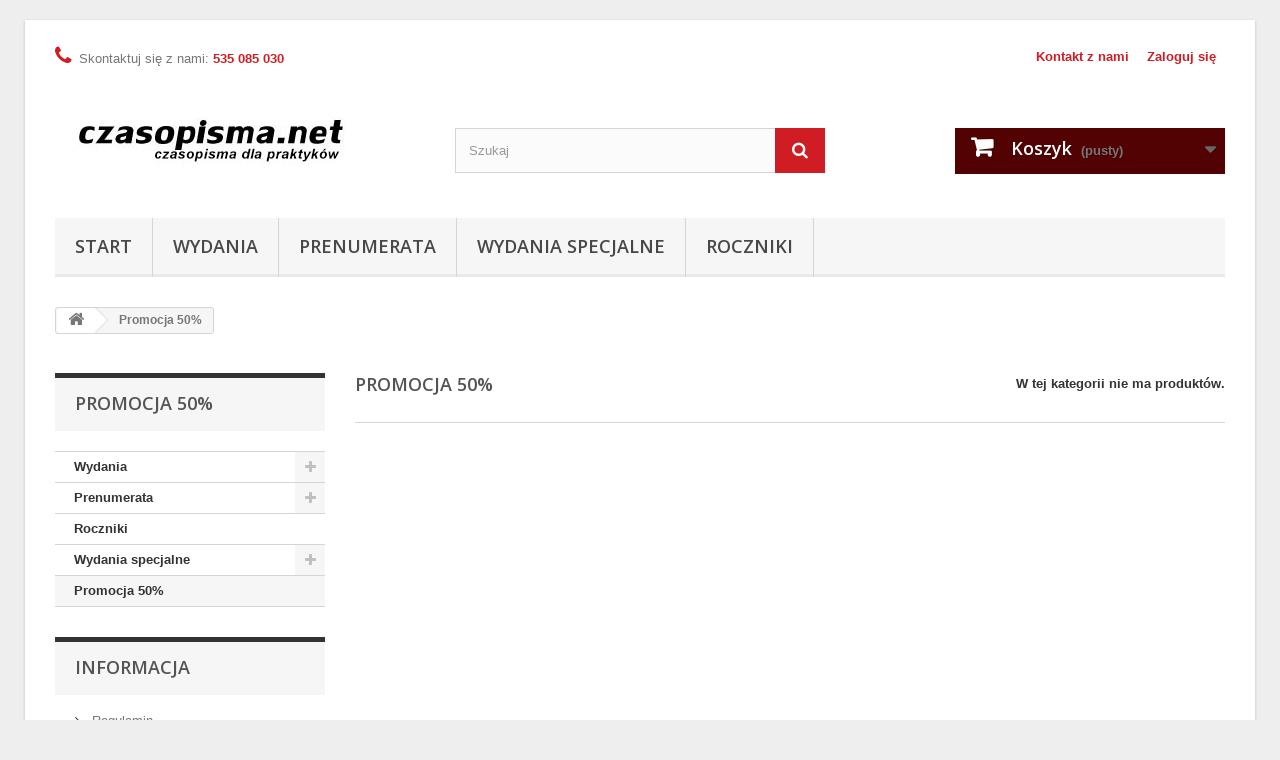

--- FILE ---
content_type: text/html; charset=utf-8
request_url: https://czasopisma.net/88-promocja-50
body_size: 30534
content:
<!DOCTYPE HTML> <!--[if lt IE 7]><html class="no-js lt-ie9 lt-ie8 lt-ie7" lang="pl-pl"><![endif]--> <!--[if IE 7]><html class="no-js lt-ie9 lt-ie8 ie7" lang="pl-pl"><![endif]--> <!--[if IE 8]><html class="no-js lt-ie9 ie8" lang="pl-pl"><![endif]--> <!--[if gt IE 8]><html class="no-js ie9" lang="pl-pl"><![endif]--><html lang="pl-pl"><head><meta charset="utf-8" /><title>Promocja 50% - MediaFachowe</title><meta name="generator" content="PrestaShop" /><meta name="robots" content="index,follow" /><meta name="viewport" content="width=device-width, minimum-scale=0.25, maximum-scale=1.6, initial-scale=1.0" /><meta name="apple-mobile-web-app-capable" content="yes" /><link rel="icon" type="image/vnd.microsoft.icon" href="/img/favicon.ico?1759323948" /><link rel="shortcut icon" type="image/x-icon" href="/img/favicon.ico?1759323948" /><link rel="stylesheet" href="https://czasopisma.net/themes/mediafachowe/cache/v_27_bffd2ac8d2802defe16959e6943e9e8f_all.css" type="text/css" media="all" /> <script type="text/javascript">/* <![CDATA[ */;var CUSTOMIZE_TEXTFIELD=1;var FancyboxI18nClose='Zamknij';var FancyboxI18nNext='Następny';var FancyboxI18nPrev='Poprzedni';var added_to_wishlist='Produkt został pomyślnie dodany do listy życzeń.';var ajax_allowed=true;var ajaxsearch=true;var baseDir='https://czasopisma.net/';var baseUri='https://czasopisma.net/';var blocksearch_type='top';var cf_empty_req_field='Please fill the mandatory field: ';var cf_error_title='Error';var checkout_fields_controller='https://czasopisma.net/module/bestkit_checkoutfields/ajax';var contentOnly=false;var currency={"id":1,"name":"Z\u0142oty","iso_code":"PLN","iso_code_num":"985","sign":"z\u0142","blank":"1","conversion_rate":"1.000000","deleted":"0","format":"2","decimals":"1","active":"1","prefix":"","suffix":" z\u0142","id_shop_list":null,"force_id":false};var currencyBlank=1;var currencyFormat=2;var currencyRate=1;var currencySign='zł';var customizationIdMessage='Dostosowywanie #';var delete_txt='Usuń';var displayList=false;var freeProductTranslation='Za darmo!';var freeShippingTranslation='Darmowa wysyłka!';var generated_date=1769821314;var hasDeliveryAddress=false;var highDPI=false;var id_lang=1;var img_dir='https://czasopisma.net/themes/mediafachowe/img/';var instantsearch=false;var isGuest=0;var isLogged=0;var isMobile=false;var loggin_required='Musisz być zalogowany aby zarządzać listą życzeń.';var mywishlist_url='https://czasopisma.net/module/blockwishlist/mywishlist';var page_name='category';var priceDisplayMethod=0;var priceDisplayPrecision=2;var quickView=true;var removingLinkText='usuń ten produkt z koszyka';var roundMode=2;var search_url='https://czasopisma.net/szukaj';var static_token='2d2512ad064309fed7b5472b4b71f25a';var toBeDetermined='Do ustalenia';var token='694029d3a9d1c32a510d0470c87e1cd8';var usingSecureMode=true;var wishlistProductsIds=false;/* ]]> */</script> <script type="text/javascript" src="https://czasopisma.net/themes/mediafachowe/cache/v_27_801ded805c5f3488dd88d67e5636248e.js"></script> <style type="text/css"></style><link rel="stylesheet" href="//fonts.googleapis.com/css?family=Open+Sans:300,600&amp;subset=latin,latin-ext" type="text/css" media="all" /> <!--[if IE 8]> <script src="https://oss.maxcdn.com/libs/html5shiv/3.7.0/html5shiv.js"></script> <script src="https://oss.maxcdn.com/libs/respond.js/1.3.0/respond.min.js"></script> <![endif]--></head><body id="category" class="category category-88 category-promocja-50 show-left-column hide-right-column lang_pl"><div id="page-wrapper"><div id="page"><div class="header-container"> <header id="header"><div class="nav"><div class="container"><div class="row"> <nav><div class="header_user_info"> <a class="login" href="https://czasopisma.net/moje-konto" rel="nofollow" title="Log in to your customer account"> Zaloguj się </a></div><div id="contact-link" > <a href="https://czasopisma.net/index.php?controller=contact" title="Kontakt z nami">Kontakt z nami</a></div> <span class="shop-phone"> <i class="icon-phone"></i>Skontaktuj się z nami: <strong>535 085 030</strong> </span></nav></div></div></div><div><div class="container"><div class="row"><div id="header_logo"> <a href="https://czasopisma.net/" title="MediaFachowe"> <img class="logo img-responsive" src="https://czasopisma.net/img/euromedia-1417363322.jpg" alt="MediaFachowe" width="350" height="100"/> </a></div><div id="search_block_top" class="col-sm-4 clearfix"><form id="searchbox" method="get" action="//czasopisma.net/szukaj" > <input type="hidden" name="controller" value="search" /> <input type="hidden" name="orderby" value="position" /> <input type="hidden" name="orderway" value="desc" /> <input class="search_query form-control" type="text" id="search_query_top" name="search_query" placeholder="Szukaj" value="" /> <button type="submit" name="submit_search" class="btn btn-default button-search"> <span>Szukaj</span> </button></form></div><div class="col-sm-4 clearfix"><div class="shopping_cart"> <a href="https://czasopisma.net/zamowienie" title="Pokaż mój koszyk" rel="nofollow"> <b>Koszyk</b> <span class="ajax_cart_quantity unvisible">0</span> <span class="ajax_cart_product_txt unvisible">Produkt</span> <span class="ajax_cart_product_txt_s unvisible">Produkty</span> <span class="ajax_cart_total unvisible"> </span> <span class="ajax_cart_no_product">(pusty)</span> </a><div class="cart_block block exclusive"><div class="block_content"><div class="cart_block_list"><p class="cart_block_no_products"> Brak produktów</p><div class="cart-prices"><div class="cart-prices-line first-line"> <span class="price cart_block_shipping_cost ajax_cart_shipping_cost unvisible"> Do ustalenia </span> <span class="unvisible"> Wysyłka </span></div><div class="cart-prices-line last-line"> <span class="price cart_block_total ajax_block_cart_total">0,00 zł</span> <span>Razem</span></div></div><p class="cart-buttons"> <a id="button_order_cart" class="btn btn-default button button-small" href="https://czasopisma.net/zamowienie" title="Realizuj zamówienie" rel="nofollow"> <span> Realizuj zamówienie<i class="icon-chevron-right right"></i> </span> </a></p></div></div></div></div></div><div id="layer_cart"><div class="clearfix"><div class="layer_cart_product col-xs-12 col-md-6"> <span class="cross" title="Zamknij okno"></span> <span class="title"> <i class="icon-check"></i>Produkt dodany poprawnie do Twojego koszyka </span><div class="product-image-container layer_cart_img"></div><div class="layer_cart_product_info"> <span id="layer_cart_product_title" class="product-name"></span> <span id="layer_cart_product_attributes"></span><div> <strong class="dark">Ilość</strong> <span id="layer_cart_product_quantity"></span></div><div> <strong class="dark">Razem</strong> <span id="layer_cart_product_price"></span></div></div></div><div class="layer_cart_cart col-xs-12 col-md-6"> <span class="title"> <span class="ajax_cart_product_txt_s unvisible"> Ilość produktów w Twoim koszyku: <span class="ajax_cart_quantity">0</span>. </span> <span class="ajax_cart_product_txt "> Jest 1 produkt w Twoim koszyku. </span> </span><div class="layer_cart_row"> <strong class="dark"> Razem produkty: </strong> <span class="ajax_block_products_total"> </span></div><div class="layer_cart_row"> <strong class="dark unvisible"> Dostawa:&nbsp; </strong> <span class="ajax_cart_shipping_cost unvisible"> Do ustalenia </span></div><div class="layer_cart_row"> <strong class="dark"> Razem </strong> <span class="ajax_block_cart_total"> </span></div><div class="button-container"> <span class="continue btn btn-default button exclusive-medium" title="Kontynuuj zakupy"> <span> <i class="icon-chevron-left left"></i>Kontynuuj zakupy </span> </span> <a class="btn btn-default button button-medium" href="https://czasopisma.net/zamowienie" title="Przejdź do realizacji zamówienia" rel="nofollow"> <span> Przejdź do realizacji zamówienia<i class="icon-chevron-right right"></i> </span> </a></div></div></div><div class="crossseling"></div></div><div class="layer_cart_overlay"></div><div id="block_top_menu" class="sf-contener clearfix col-lg-12"><div class="cat-title">Zakładki</div><ul class="sf-menu clearfix menu-content"><li><a href="http://czasopisma.net/" title="Start">Start</a></li><li><a href="https://czasopisma.net/12-wydania" title="Wydania">Wydania</a><ul><li><a href="https://czasopisma.net/16-swiat-szkla" title="Świat Szkła">Świat Szkła</a><ul><li><a href="https://czasopisma.net/97-wydania-2026" title="Wydania 2026">Wydania 2026</a></li><li><a href="https://czasopisma.net/95-wydania-2025" title="Wydania 2025">Wydania 2025</a></li><li><a href="https://czasopisma.net/93-wydania-2024" title="Wydania 2024">Wydania 2024</a></li><li><a href="https://czasopisma.net/91-wydania-2023" title="Wydania 2023">Wydania 2023</a></li><li><a href="https://czasopisma.net/89-wydania-2022" title="Wydania 2022">Wydania 2022</a></li><li><a href="https://czasopisma.net/86-wydania-2021" title="Wydania 2021">Wydania 2021</a></li><li><a href="https://czasopisma.net/83-wydania-2020" title="Wydania 2020">Wydania 2020</a></li><li><a href="https://czasopisma.net/81-wydania-2019" title="Wydania 2019">Wydania 2019</a></li><li><a href="https://czasopisma.net/79-wydania-2018" title="Wydania 2018">Wydania 2018</a></li><li><a href="https://czasopisma.net/71-wydania-2017" title="Wydania 2017">Wydania 2017</a></li><li><a href="https://czasopisma.net/66-wydania-2016" title="Wydania 2016">Wydania 2016</a></li><li><a href="https://czasopisma.net/46-wydania-2015" title="Wydania 2015">Wydania 2015</a></li><li><a href="https://czasopisma.net/31-wydania-2014" title="Wydania 2014">Wydania 2014</a></li><li><a href="https://czasopisma.net/32-wydania-2013" title="Wydania 2013">Wydania 2013</a></li><li><a href="https://czasopisma.net/33-wydania-2012" title="Wydania 2012">Wydania 2012</a></li><li><a href="https://czasopisma.net/34-wydania-2011" title="Wydania 2011">Wydania 2011</a></li><li><a href="https://czasopisma.net/35-wydania-2010" title="Wydania 2010">Wydania 2010</a></li></ul></li><li><a href="https://czasopisma.net/15-ochrona-mienia-i-informacji" title="Ochrona Mienia i Informacji">Ochrona Mienia i Informacji</a><ul><li><a href="https://czasopisma.net/82-wydania-2019" title="Wydania 2019">Wydania 2019</a></li><li><a href="https://czasopisma.net/80-wydania-2018" title="Wydania 2018">Wydania 2018</a></li><li><a href="https://czasopisma.net/70-wydania-2017" title="Wydania 2017">Wydania 2017</a></li><li><a href="https://czasopisma.net/65-wydania-2016" title="Wydania 2016">Wydania 2016</a></li><li><a href="https://czasopisma.net/45-wydania-2015" title="Wydania 2015">Wydania 2015</a></li><li><a href="https://czasopisma.net/25-wydania-2014" title="Wydania 2014">Wydania 2014</a></li><li><a href="https://czasopisma.net/26-wydania-2013" title="Wydania 2013">Wydania 2013</a></li><li><a href="https://czasopisma.net/27-wydania-2012" title="Wydania 2012">Wydania 2012</a></li><li><a href="https://czasopisma.net/28-wydania-2011" title="Wydania 2011">Wydania 2011</a></li><li><a href="https://czasopisma.net/29-wydania-2010" title="Wydania 2010">Wydania 2010</a></li><li><a href="https://czasopisma.net/30-wydania-2009" title="Wydania 2009">Wydania 2009</a></li></ul></li><li><a href="https://czasopisma.net/85-ochrona-i-bezpieczenstwo" title="Ochrona i Bezpieczeństwo ">Ochrona i Bezpieczeństwo </a><ul><li><a href="https://czasopisma.net/98-wydania-2026" title="Wydania 2026">Wydania 2026</a></li><li><a href="https://czasopisma.net/96-wydania-2025" title="Wydania 2025">Wydania 2025</a></li><li><a href="https://czasopisma.net/94-wydania-2024" title="Wydania 2024">Wydania 2024</a></li><li><a href="https://czasopisma.net/92-wydania-2023" title="Wydania 2023">Wydania 2023</a></li><li><a href="https://czasopisma.net/90-wydania-2022" title="Wydania 2022">Wydania 2022</a></li><li><a href="https://czasopisma.net/87-wydania-2021" title="Wydania 2021">Wydania 2021</a></li><li><a href="https://czasopisma.net/84-wydania-2020" title="Wydania 2020">Wydania 2020</a></li></ul></li></ul></li><li><a href="https://czasopisma.net/36-prenumerata" title="Prenumerata">Prenumerata</a><ul><li><a href="https://czasopisma.net/40-swiat-szkla" title="Świat Szkła">Świat Szkła</a></li><li><a href="https://czasopisma.net/39-ochrona-i-bezpieczenstwo" title="Ochrona i Bezpieczeństwo">Ochrona i Bezpieczeństwo</a></li></ul></li><li><a href="https://czasopisma.net/47-wydania-specjalne" title="Wydania specjalne">Wydania specjalne</a><ul><li><a href="https://czasopisma.net/51-swiat-szkla" title="Świat Szkła">Świat Szkła</a></li><li><a href="https://czasopisma.net/50-ochrona-mienia-i-informacji" title="Ochrona Mienia i Informacji">Ochrona Mienia i Informacji</a></li><li><a href="https://czasopisma.net/57-terroryzm" title="Terroryzm">Terroryzm</a></li></ul></li><li><a href="https://czasopisma.net/42-roczniki" title="Roczniki">Roczniki</a></li></ul></div></div></div></div> </header></div><div class="columns-container"><div id="columns" class="container"><div class="breadcrumb clearfix"> <a class="home" href="https://czasopisma.net/" title="Powr&oacute;t do strony gł&oacute;wnej"><i class="icon-home"></i></a> <span class="navigation-pipe">&gt;</span> Promocja 50%</div><div id="slider_row" class="row"></div><div class="row"><div id="left_column" class="column col-xs-12 col-sm-3"><div id="categories_block_left" class="block"><h2 class="title_block"> Promocja 50%</h2><div class="block_content"><ul class="tree dhtml"><li > <a href="https://czasopisma.net/12-wydania" title="Wszystkie najnowesze wydania dostępne są w wersji elektronicznej oraz drukowanej."> Wydania </a><ul><li > <a href="https://czasopisma.net/16-swiat-szkla" title="Miesięcznik dla profesjonalistów z branży szklarskiej i okiennej"> Świat Szkła </a><ul><li > <a href="https://czasopisma.net/97-wydania-2026" title=""> Wydania 2026 </a></li><li > <a href="https://czasopisma.net/95-wydania-2025" title=""> Wydania 2025 </a></li><li > <a href="https://czasopisma.net/93-wydania-2024" title=""> Wydania 2024 </a></li><li > <a href="https://czasopisma.net/91-wydania-2023" title=""> Wydania 2023 </a></li><li > <a href="https://czasopisma.net/89-wydania-2022" title=""> Wydania 2022 </a></li><li > <a href="https://czasopisma.net/86-wydania-2021" title=""> Wydania 2021 </a></li><li > <a href="https://czasopisma.net/83-wydania-2020" title=""> Wydania 2020 </a></li><li > <a href="https://czasopisma.net/81-wydania-2019" title=""> Wydania 2019 </a></li><li > <a href="https://czasopisma.net/79-wydania-2018" title=""> Wydania 2018 </a></li><li > <a href="https://czasopisma.net/71-wydania-2017" title=""> Wydania 2017 </a></li><li > <a href="https://czasopisma.net/66-wydania-2016" title=""> Wydania 2016 </a></li><li > <a href="https://czasopisma.net/46-wydania-2015" title=""> Wydania 2015 </a></li><li > <a href="https://czasopisma.net/31-wydania-2014" title=""> Wydania 2014 </a></li><li > <a href="https://czasopisma.net/32-wydania-2013" title=""> Wydania 2013 </a></li><li > <a href="https://czasopisma.net/33-wydania-2012" title=""> Wydania 2012 </a></li><li > <a href="https://czasopisma.net/34-wydania-2011" title=""> Wydania 2011 </a></li><li class="last"> <a href="https://czasopisma.net/35-wydania-2010" title=""> Wydania 2010 </a></li></ul></li><li > <a href="https://czasopisma.net/15-ochrona-mienia-i-informacji" title="Dwumiesięcznik branży security. Można w nim znaleźć artykuły na takie tematy jak: zabezpieczenie techniczne i ochrona osób i mienia, bezpieczeństwo informacji, ochrona przeciwpożarowa i wiele innych interesujących materiałów."> Ochrona Mienia i Informacji </a><ul><li > <a href="https://czasopisma.net/82-wydania-2019" title=""> Wydania 2019 </a></li><li > <a href="https://czasopisma.net/80-wydania-2018" title=""> Wydania 2018 </a></li><li > <a href="https://czasopisma.net/70-wydania-2017" title=""> Wydania 2017 </a></li><li > <a href="https://czasopisma.net/65-wydania-2016" title=""> Wydania 2016 </a></li><li > <a href="https://czasopisma.net/45-wydania-2015" title=""> Wydania 2015 </a></li><li > <a href="https://czasopisma.net/25-wydania-2014" title=""> Wydania 2014 </a></li><li > <a href="https://czasopisma.net/26-wydania-2013" title=""> Wydania 2013 </a></li><li > <a href="https://czasopisma.net/27-wydania-2012" title=""> Wydania 2012 </a></li><li > <a href="https://czasopisma.net/28-wydania-2011" title=""> Wydania 2011 </a></li><li > <a href="https://czasopisma.net/29-wydania-2010" title=""> Wydania 2010 </a></li><li class="last"> <a href="https://czasopisma.net/30-wydania-2009" title=""> Wydania 2009 </a></li></ul></li><li class="last"> <a href="https://czasopisma.net/85-ochrona-i-bezpieczenstwo" title=""> Ochrona i Bezpieczeństwo </a><ul><li > <a href="https://czasopisma.net/98-wydania-2026" title=""> Wydania 2026 </a></li><li > <a href="https://czasopisma.net/96-wydania-2025" title=""> Wydania 2025 </a></li><li > <a href="https://czasopisma.net/94-wydania-2024" title=""> Wydania 2024 </a></li><li > <a href="https://czasopisma.net/92-wydania-2023" title=""> Wydania 2023 </a></li><li > <a href="https://czasopisma.net/90-wydania-2022" title=""> Wydania 2022 </a></li><li > <a href="https://czasopisma.net/87-wydania-2021" title=""> Wydania 2021 </a></li><li class="last"> <a href="https://czasopisma.net/84-wydania-2020" title=""> Wydania 2020 </a></li></ul></li></ul></li><li > <a href="https://czasopisma.net/36-prenumerata" title="Zamów prenumeratę a zyskasz więcej!"> Prenumerata </a><ul><li > <a href="https://czasopisma.net/40-swiat-szkla" title="Miesięcznik dla profesjonalistów z branży szklarskiej i okiennej"> Świat Szkła </a></li><li class="last"> <a href="https://czasopisma.net/39-ochrona-i-bezpieczenstwo" title="Dwumiesięcznik branży security. Można w nim znaleźć artykuły na takie tematy jak: zabezpieczenie techniczne i ochrona osób i mienia, bezpieczeństwo informacji, ochrona przeciwpożarowa i wiele innych interesujących materiałów."> Ochrona i Bezpieczeństwo </a></li></ul></li><li > <a href="https://czasopisma.net/42-roczniki" title="Wszystkie archiwalne wydania z określonego rocznika na jednym krążku CD lub wybrane roczniki w wersji drukowanej (2015 r. i 2014 r.). Zamów wydania archiwalne!"> Roczniki </a></li><li > <a href="https://czasopisma.net/47-wydania-specjalne" title=""> Wydania specjalne </a><ul><li > <a href="https://czasopisma.net/51-swiat-szkla" title=""> Świat Szkła </a></li><li > <a href="https://czasopisma.net/50-ochrona-mienia-i-informacji" title=""> Ochrona Mienia i Informacji </a></li><li class="last"> <a href="https://czasopisma.net/57-terroryzm" title=""> Terroryzm </a></li></ul></li><li class="last"> <a href="https://czasopisma.net/88-promocja-50" class="selected" title=""> Promocja 50% </a></li></ul></div></div><section id="informations_block_left_1" class="block informations_block_left"><p class="title_block"> <a href="https://czasopisma.net/content/category/1-glowna"> Informacja </a></p><div class="block_content list-block"><ul><li> <a href="https://czasopisma.net/content/3-regulamin" title="Regulamin"> Regulamin </a></li><li> <a href="https://czasopisma.net/content/6-zasady-rodo" title="Zasady RODO"> Zasady RODO </a></li><li> <a href="https://czasopisma.net/content/4-about-us" title="O nas"> O nas </a></li><li> <a href="https://czasopisma.net/content/5-nasze-witryny" title="Nasze witryny"> Nasze witryny </a></li></ul></div> </section><div id="new-products_block_right" class="block products_block"><h4 class="title_block"> <a href="https://czasopisma.net/nowe-produkty" title="Nowe produkty">Nowe produkty</a></h4><div class="block_content products-block"><ul class="products"><li class="clearfix"> <a class="products-block-image" href="https://czasopisma.net/swiat-szkla/559-numer-122025-swiat-szkla.html" title="Numer 12/2025 - Świat Szkła"><img class="replace-2x img-responsive" src="https://czasopisma.net/904-small_default/numer-122025-swiat-szkla.jpg" alt="Numer 12/2025 - Świat Szkła" /></a><div class="product-content"><h5> <a class="product-name" href="https://czasopisma.net/swiat-szkla/559-numer-122025-swiat-szkla.html" title="Numer 12/2025 - Świat Szkła">Numer 12/2025 - Świat Szkła</a></h5><p class="product-description">Spis treści 12/2025</p><div class="price-box"> <span class="price"> 24,00 zł </span></div></div></li><li class="clearfix"> <a class="products-block-image" href="https://czasopisma.net/glowna/558-numer-62025-ochrona-i-bezpieczenstwo.html" title="Numer 6/2025 - Ochrona i Bezpieczeństwo"><img class="replace-2x img-responsive" src="https://czasopisma.net/902-small_default/numer-62025-ochrona-i-bezpieczenstwo.jpg" alt="Numer 6/2025 - Ochrona i Bezpieczeństwo" /></a><div class="product-content"><h5> <a class="product-name" href="https://czasopisma.net/glowna/558-numer-62025-ochrona-i-bezpieczenstwo.html" title="Numer 6/2025 - Ochrona i Bezpieczeństwo">Numer 6/2025 - Ochrona i Bezpieczeństwo</a></h5><p class="product-description">W bieżącym numerze Ochrony i Bezpieczeństwa” znajdą Państwo interesujący...</p><div class="price-box"> <span class="price"> 17,50 zł </span></div></div></li></ul><div> <a href="https://czasopisma.net/nowe-produkty" title="Wszystkie nowe produkty" class="btn btn-default button button-small"><span>Wszystkie nowe produkty<i class="icon-chevron-right right"></i></span></a></div></div></div><div id="special_block_right" class="block"><p class="title_block"> <a href="https://czasopisma.net/promocje" title="Promocje"> Promocje </a></p><div class="block_content products-block"><div>Brak promowanych produktów w tym momencie.</div></div></div><div id="stores_block_left" class="block"><p class="title_block"> <a href="https://czasopisma.net/sklepy" title="Nasze sklepy"> Nasze sklepy </a></p><div class="block_content blockstore"><p class="store_image"> <a href="https://czasopisma.net/sklepy" title="Nasze sklepy"> <img class="img-responsive" src="https://czasopisma.net/modules/blockstore/store.jpg" alt="Nasze sklepy" /> </a></p><div> <a class="btn btn-default button button-small" href="https://czasopisma.net/sklepy" title="Nasze sklepy"> <span>Odkryj nasze sklepy<i class="icon-chevron-right right"></i></span> </a></div></div></div></div><div id="center_column" class="center_column col-xs-12 col-sm-9"><h1 class="page-heading"><span class="cat-name">Promocja 50%&nbsp;</span><span class="heading-counter">W tej kategorii nie ma produkt&oacute;w.</span></h1></div></div></div></div><div class="footer-container"> <footer id="footer" class="container"><div class="row"><div class="widget-block clearfix "><h1>&nbsp;</h1></div><section class="blockcategories_footer footer-block col-xs-12 col-sm-2"><h4>Kategorie</h4><div class="category_footer toggle-footer"><div class="list"><ul class="dhtml"><li > <a href="https://czasopisma.net/12-wydania" title="Wszystkie najnowesze wydania dostępne są w wersji elektronicznej oraz drukowanej."> Wydania </a><ul><li > <a href="https://czasopisma.net/16-swiat-szkla" title="Miesięcznik dla profesjonalistów z branży szklarskiej i okiennej"> Świat Szkła </a><ul><li > <a href="https://czasopisma.net/97-wydania-2026" title=""> Wydania 2026 </a></li><li > <a href="https://czasopisma.net/95-wydania-2025" title=""> Wydania 2025 </a></li><li > <a href="https://czasopisma.net/93-wydania-2024" title=""> Wydania 2024 </a></li><li > <a href="https://czasopisma.net/91-wydania-2023" title=""> Wydania 2023 </a></li><li > <a href="https://czasopisma.net/89-wydania-2022" title=""> Wydania 2022 </a></li><li > <a href="https://czasopisma.net/86-wydania-2021" title=""> Wydania 2021 </a></li><li > <a href="https://czasopisma.net/83-wydania-2020" title=""> Wydania 2020 </a></li><li > <a href="https://czasopisma.net/81-wydania-2019" title=""> Wydania 2019 </a></li><li > <a href="https://czasopisma.net/79-wydania-2018" title=""> Wydania 2018 </a></li><li > <a href="https://czasopisma.net/71-wydania-2017" title=""> Wydania 2017 </a></li><li > <a href="https://czasopisma.net/66-wydania-2016" title=""> Wydania 2016 </a></li><li > <a href="https://czasopisma.net/46-wydania-2015" title=""> Wydania 2015 </a></li><li > <a href="https://czasopisma.net/31-wydania-2014" title=""> Wydania 2014 </a></li><li > <a href="https://czasopisma.net/32-wydania-2013" title=""> Wydania 2013 </a></li><li > <a href="https://czasopisma.net/33-wydania-2012" title=""> Wydania 2012 </a></li><li > <a href="https://czasopisma.net/34-wydania-2011" title=""> Wydania 2011 </a></li><li class="last"> <a href="https://czasopisma.net/35-wydania-2010" title=""> Wydania 2010 </a></li></ul></li><li > <a href="https://czasopisma.net/15-ochrona-mienia-i-informacji" title="Dwumiesięcznik branży security. Można w nim znaleźć artykuły na takie tematy jak: zabezpieczenie techniczne i ochrona osób i mienia, bezpieczeństwo informacji, ochrona przeciwpożarowa i wiele innych interesujących materiałów."> Ochrona Mienia i Informacji </a><ul><li > <a href="https://czasopisma.net/82-wydania-2019" title=""> Wydania 2019 </a></li><li > <a href="https://czasopisma.net/80-wydania-2018" title=""> Wydania 2018 </a></li><li > <a href="https://czasopisma.net/70-wydania-2017" title=""> Wydania 2017 </a></li><li > <a href="https://czasopisma.net/65-wydania-2016" title=""> Wydania 2016 </a></li><li > <a href="https://czasopisma.net/45-wydania-2015" title=""> Wydania 2015 </a></li><li > <a href="https://czasopisma.net/25-wydania-2014" title=""> Wydania 2014 </a></li><li > <a href="https://czasopisma.net/26-wydania-2013" title=""> Wydania 2013 </a></li><li > <a href="https://czasopisma.net/27-wydania-2012" title=""> Wydania 2012 </a></li><li > <a href="https://czasopisma.net/28-wydania-2011" title=""> Wydania 2011 </a></li><li > <a href="https://czasopisma.net/29-wydania-2010" title=""> Wydania 2010 </a></li><li class="last"> <a href="https://czasopisma.net/30-wydania-2009" title=""> Wydania 2009 </a></li></ul></li><li class="last"> <a href="https://czasopisma.net/85-ochrona-i-bezpieczenstwo" title=""> Ochrona i Bezpieczeństwo </a><ul><li > <a href="https://czasopisma.net/98-wydania-2026" title=""> Wydania 2026 </a></li><li > <a href="https://czasopisma.net/96-wydania-2025" title=""> Wydania 2025 </a></li><li > <a href="https://czasopisma.net/94-wydania-2024" title=""> Wydania 2024 </a></li><li > <a href="https://czasopisma.net/92-wydania-2023" title=""> Wydania 2023 </a></li><li > <a href="https://czasopisma.net/90-wydania-2022" title=""> Wydania 2022 </a></li><li > <a href="https://czasopisma.net/87-wydania-2021" title=""> Wydania 2021 </a></li><li class="last"> <a href="https://czasopisma.net/84-wydania-2020" title=""> Wydania 2020 </a></li></ul></li></ul></li><li > <a href="https://czasopisma.net/36-prenumerata" title="Zamów prenumeratę a zyskasz więcej!"> Prenumerata </a><ul><li > <a href="https://czasopisma.net/40-swiat-szkla" title="Miesięcznik dla profesjonalistów z branży szklarskiej i okiennej"> Świat Szkła </a></li><li class="last"> <a href="https://czasopisma.net/39-ochrona-i-bezpieczenstwo" title="Dwumiesięcznik branży security. Można w nim znaleźć artykuły na takie tematy jak: zabezpieczenie techniczne i ochrona osób i mienia, bezpieczeństwo informacji, ochrona przeciwpożarowa i wiele innych interesujących materiałów."> Ochrona i Bezpieczeństwo </a></li></ul></li><li > <a href="https://czasopisma.net/42-roczniki" title="Wszystkie archiwalne wydania z określonego rocznika na jednym krążku CD lub wybrane roczniki w wersji drukowanej (2015 r. i 2014 r.). Zamów wydania archiwalne!"> Roczniki </a></li><li > <a href="https://czasopisma.net/47-wydania-specjalne" title=""> Wydania specjalne </a><ul><li > <a href="https://czasopisma.net/51-swiat-szkla" title=""> Świat Szkła </a></li><li > <a href="https://czasopisma.net/50-ochrona-mienia-i-informacji" title=""> Ochrona Mienia i Informacji </a></li><li class="last"> <a href="https://czasopisma.net/57-terroryzm" title=""> Terroryzm </a></li></ul></li><li class="last"> <a href="https://czasopisma.net/88-promocja-50" class="selected" title=""> Promocja 50% </a></li></ul></div></div> </section><section class="footer-block col-xs-12 col-sm-2" id="block_various_links_footer"><h4>Informacja</h4><ul class="toggle-footer"><li class="item"> <a href="https://czasopisma.net/promocje" title="Promocje"> Promocje </a></li><li class="item"> <a href="https://czasopisma.net/nowe-produkty" title="Nowe produkty"> Nowe produkty </a></li><li class="item"> <a href="https://czasopisma.net/najczesciej-kupowane" title="Najczęściej kupowane"> Najczęściej kupowane </a></li><li class="item"> <a href="https://czasopisma.net/content/3-regulamin" title="Regulamin"> Regulamin </a></li><li class="item"> <a href="https://czasopisma.net/content/6-zasady-rodo" title="Zasady RODO"> Zasady RODO </a></li><li class="item"> <a href="https://czasopisma.net/content/4-about-us" title="O nas"> O nas </a></li><li> <a href="https://czasopisma.net/mapa-strony" title="Mapa strony"> Mapa strony </a></li></ul> </section><section class="footer-block col-xs-12 col-sm-4"><h4><a href="https://czasopisma.net/moje-konto" title="Zarządzaj moim kontem klienta" rel="nofollow">Moje konto</a></h4><div class="block_content toggle-footer"><ul class="bullet"><li><a href="https://czasopisma.net/historia-zamowien" title="Moje zamówienia" rel="nofollow">Moje zamówienia</a></li><li><a href="https://czasopisma.net/pokwitowania" title="Moje rachunki" rel="nofollow">Moje rachunki</a></li><li><a href="https://czasopisma.net/adresy" title="Moje adresy" rel="nofollow">Moje adresy</a></li><li><a href="https://czasopisma.net/dane-osobiste" title="Zarządzaj moimi informacjami osobistymi" rel="nofollow">Moje informacje osobiste</a></li><li><a href="https://czasopisma.net/rabaty" title="Moje bony" rel="nofollow">Moje bony</a></li></ul></div> </section><section id="block_contact_infos" class="footer-block col-xs-12 col-sm-4"><div><h4>Informacja o sklepie</h4><ul class="toggle-footer"><li> <i class="icon-map-marker"></i>MediaFachowe Sp.o.o., ul. Wąski Jar 9,02-786 Warszawa, NIP: 951-24-44-176</li><li> <i class="icon-phone"></i>Skontaktuj się z nami: <span>tel.: 535 085 030</span></li><li> <i class="icon-envelope-alt"></i>E-mail: <span><a href="&#109;&#97;&#105;&#108;&#116;&#111;&#58;%70%72%65%6e%75%6d%65%72%61%74%61@%6d%65%64%69%61%66%61%63%68%6f%77%65.%70%6c" >&#x70;&#x72;&#x65;&#x6e;&#x75;&#x6d;&#x65;&#x72;&#x61;&#x74;&#x61;&#x40;&#x6d;&#x65;&#x64;&#x69;&#x61;&#x66;&#x61;&#x63;&#x68;&#x6f;&#x77;&#x65;&#x2e;&#x70;&#x6c;</a></span></li></ul></div> </section></div> </footer></div></div></div>
</body></html>